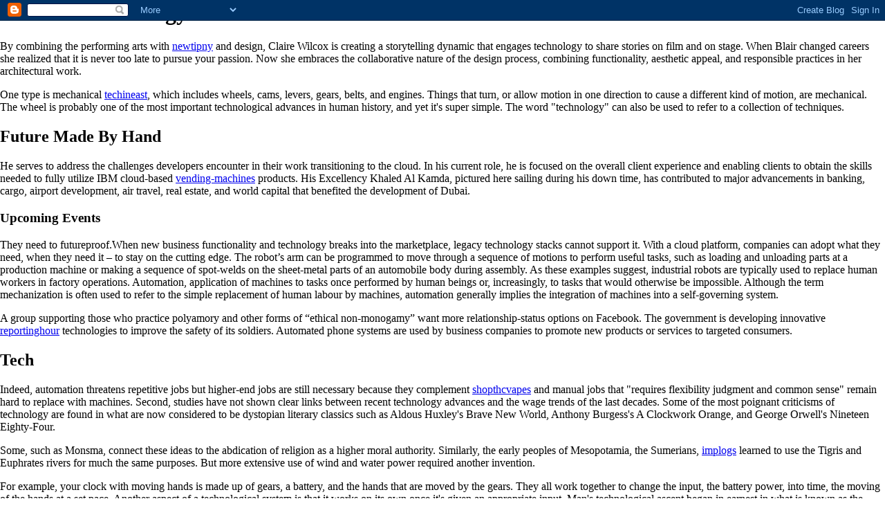

--- FILE ---
content_type: text/html; charset=UTF-8
request_url: https://healthboxtech005.blogspot.com/
body_size: 2642
content:
<html><head><link rel="me" href="https://www.blogger.com/profile/00092383004508772781" />
<meta name='google-adsense-platform-account' content='ca-host-pub-1556223355139109'/>
<meta name='google-adsense-platform-domain' content='blogspot.com'/>
<!-- --><style type="text/css">@import url(//www.blogger.com/static/v1/v-css/navbar/3334278262-classic.css);
div.b-mobile {display:none;}
</style>

</head><body><script type="text/javascript">
    function setAttributeOnload(object, attribute, val) {
      if(window.addEventListener) {
        window.addEventListener('load',
          function(){ object[attribute] = val; }, false);
      } else {
        window.attachEvent('onload', function(){ object[attribute] = val; });
      }
    }
  </script>
<div id="navbar-iframe-container"></div>
<script type="text/javascript" src="https://apis.google.com/js/platform.js"></script>
<script type="text/javascript">
      gapi.load("gapi.iframes:gapi.iframes.style.bubble", function() {
        if (gapi.iframes && gapi.iframes.getContext) {
          gapi.iframes.getContext().openChild({
              url: 'https://www.blogger.com/navbar/4743353824558248614?origin\x3dhttps://healthboxtech005.blogspot.com',
              where: document.getElementById("navbar-iframe-container"),
              id: "navbar-iframe"
          });
        }
      });
    </script><h1>What Is Technology?</h1>

<p>By combining the performing arts with <a href="https://newtipny.com/">newtipny</a> and design, Claire Wilcox is creating a storytelling dynamic that engages technology to share stories on film and on stage. When Blair changed careers she realized that it  is never too late to pursue your passion. Now she embraces the collaborative nature of the design process, combining functionality, aesthetic appeal, and responsible practices in her architectural work.</p>
<p>One type is mechanical <a href="https://techineast.com/">techineast</a>, which includes wheels, cams, levers, gears, belts, and engines. Things that turn, or allow motion in one direction to cause a different kind of motion, are mechanical. The wheel is probably one of the most important technological advances in human history, and yet it's super simple. The word "technology" can also be used to refer to a collection of techniques.</p>
<h2>Future Made By Hand</h2>
<p>He serves to address the challenges developers encounter in their work transitioning to the cloud. In his current role, he is focused on the overall client experience and enabling clients to obtain the skills needed to fully utilize IBM cloud-based <a href="https://vending-machines.ie/">vending-machines</a> products. His Excellency Khaled Al Kamda, pictured here sailing during his down time, has contributed to major advancements in banking, cargo, airport  development, air travel, real estate, and world capital that benefited the development of Dubai.</p>
<h3>Upcoming Events</h3>
<p>They need to futureproof.When new business functionality and technology breaks into the marketplace, legacy technology stacks cannot support it. With a cloud platform, companies can adopt what they need, when they need it – to stay on the cutting edge. The robot’s arm can be programmed to move through a sequence of motions to perform useful tasks, such as loading and unloading parts at a production machine or making a sequence of spot-welds on the sheet-metal parts of an automobile body during assembly. As these examples suggest, industrial robots are typically used to replace human workers in factory operations. Automation, application of machines to tasks once performed by human beings or, increasingly, to tasks that would otherwise be impossible. Although the term mechanization is often used to refer to the simple replacement of human labour by machines, automation generally implies the integration of machines into a self-governing system.</p>
<p>A group supporting those who practice polyamory and other forms of “ethical non-monogamy” want more relationship-status options on Facebook. The government is developing innovative <a href="https://reportinghour.com/">reportinghour</a> technologies to improve the safety of its soldiers. Automated phone systems are used by business companies to promote new products or services to targeted consumers.</p>
<h2>Tech</h2>
<p>Indeed, automation threatens repetitive jobs but higher-end jobs are still necessary because they complement <a href="https://shopthcvapes.com/">shopthcvapes</a> and manual jobs that "requires flexibility judgment and common sense" remain hard to replace with machines. Second, studies have not shown clear links between recent technology advances and the wage trends of the last decades. Some of the most poignant criticisms of technology are found in what are now considered to be dystopian literary classics such as Aldous Huxley's Brave New World, Anthony Burgess's A Clockwork Orange, and George Orwell's Nineteen Eighty-Four.</p>
<p>Some, such as Monsma, connect these ideas to the abdication of religion as a higher moral authority. Similarly, the early peoples of Mesopotamia, the Sumerians, <a href="https://implogs.com/">implogs</a> learned to use the Tigris and Euphrates rivers for much the same purposes. But more extensive use of wind and water power required another invention.</p>
<p>For example, your clock with moving hands is made up of gears, a battery, and the hands that are moved by the gears. They all work together to change the input, the battery power, into time, the moving of the hands at a set pace. Another aspect of a technological system is that it works on its own once it's given an appropriate input. Man's technological ascent began in earnest in what is known as the Neolithic period ("New stone age").</p></body></html>